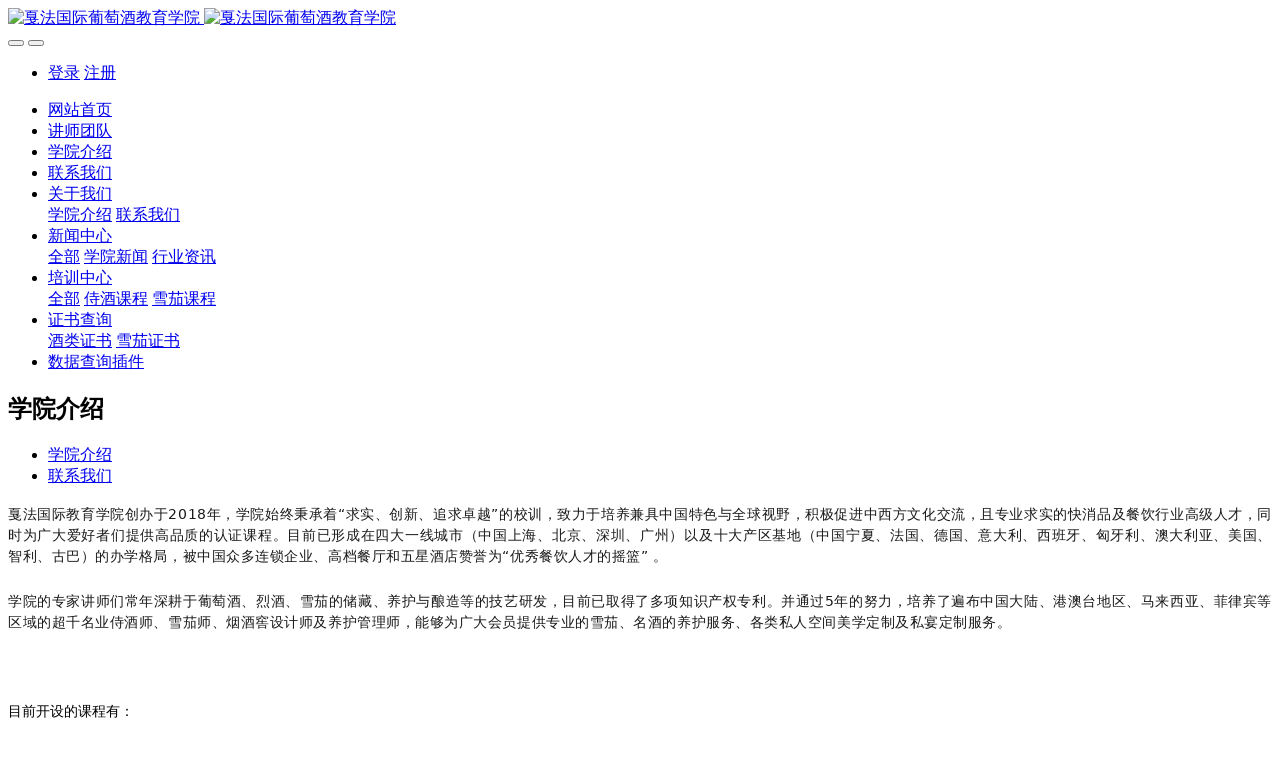

--- FILE ---
content_type: text/html;charset=UTF-8
request_url: http://www.fajachine.com/about/
body_size: 5730
content:

<!DOCTYPE HTML>
<html class="oxh met-web" >
<head>
<meta charset="utf-8">
<meta name="renderer" content="webkit">
<meta http-equiv="X-UA-Compatible" content="IE=edge,chrome=1">
<meta name="viewport" content="width=device-width,initial-scale=1.0,maximum-scale=1.0,minimum-scale=1.0,user-scalable=0,minimal-ui">
<meta name="format-detection" content="telephone=no">
<title>学院介绍-戛法国际葡萄酒教育学院</title>
<meta name="description" content="戛法国际教育是一家专注于国际化专业人才培养及国际职业资格证书培训的教育机构。学院在全国十多个省市均开设直属校区，并以上海为核心辐射全国各主要省份及重要城市。学院拥有强大的讲师阵容，由法国国家侍酒师&葡萄酒顾问领衔，多位国内外葡萄酒、烈酒、雪茄等相关行业专家共同组成。学院常年开设法国CAFA侍酒师国际认证系列课程、Passeport Vin品酒师国际认证课程、CES法国国家侍酒师/葡萄酒顾问">
<meta name="keywords" content="古巴雪茄品牌,古巴雪茄品鉴师,中国雪茄侍烟师,侍茄师资格考试">
<meta name="generator" content="MetInfo V7.8" data-variable="../|cn|cn|metv7|1|3|3" data-user_name="">
<link href="../favicon.ico?1648548201" rel="shortcut icon" type="image/x-icon">
<link rel="stylesheet" type="text/css" href="../public/web/css/basic.css?1681485908">
<link rel="stylesheet" type="text/css" href="../templates/metv7/cache/metinfo.css?1740982291">
<style>
body{
    background-color: !important;font-family: !important;}
h1,h2,h3,h4,h5,h6{font-family: !important;}
</style>
<script>(function(){var t=navigator.userAgent;(t.indexOf("rv:11")>=0||t.indexOf("MSIE 10")>=0)&&document.write("<script src=\"../public/plugins/html5shiv/html5shiv.min.js\"><\/script>")})();</script>
</head>
<!--[if lte IE 9]>
<div class="text-xs-center m-b-0 bg-blue-grey-100 alert">
    <button type="button" class="close" aria-label="Close" data-dismiss="alert">
        <span aria-hidden="true">×</span>
    </button>
    你正在使用一个过时的浏览器。请升级你的浏览器，以提高您的体验。</div>
<![endif]-->
<body >
<header class='met-head' m-id='met_head' m-type="head_nav">
    <nav class="navbar navbar-default box-shadow-none met-nav">
        <div class="container">
            <div class="row">
                <div class='met-nav-btn'>
                                                                    <h1 hidden>学院介绍</h1>
                                        <h3 hidden>戛法国际葡萄酒教育学院</h3>
                                        <div class="navbar-header pull-xs-left">
                        <a href="../" class="met-logo vertical-align block pull-xs-left" title="戛法国际葡萄酒教育学院">
                            <div class="vertical-align-middle">
                                                                        <img src="../upload/other/logo.png" alt="戛法国际葡萄酒教育学院" class="mblogo" />
                                    <img src="../upload/other/logo.png" alt="戛法国际葡萄酒教育学院" class="pclogo" />
                                                                </div>
                        </a>
                    </div>
                    <button type="button" class="navbar-toggler hamburger hamburger-close collapsed p-x-5 p-y-0 met-nav-toggler" data-target="#met-nav-collapse" data-toggle="collapse">
                        <span class="sr-only"></span>
                        <span class="hamburger-bar"></span>
                    </button>
                                            <button type="button" class="navbar-toggler collapsed m-0 p-x-5 p-y-0 met-head-user-toggler" data-target="#met-head-user-collapse" data-toggle="collapse"> <i class="icon wb-user-circle" aria-hidden="true"></i>
                    </button>
                                    </div>
                <div class="collapse navbar-collapse navbar-collapse-toolbar pull-md-right p-0" id='met-head-user-collapse'>
                                                                    <ul class="navbar-nav pull-md-right vertical-align p-l-0 m-b-0 met-head-user no-login text-xs-center" m-id="member" m-type="member">
                        <li class=" text-xs-center vertical-align-middle animation-slide-top">
                            <a href="../member/login.php?lang=cn" class="met_navbtn">登录</a>
                            <a href="../member/register_include.php?lang=cn" class="met_navbtn">注册</a>
                        </li>
                    </ul>
                                                        </div>
                <div class="collapse navbar-collapse navbar-collapse-toolbar pull-md-right p-0" id="met-nav-collapse">
                    <ul class="nav navbar-nav navlist">
                        <li class='nav-item'>
                            <a href="../" title="网站首页" class="nav-link
                                                            ">网站首页</a>
                        </li>
                                                                            <li class='nav-item m-l-10'>
                            <a href="../JS/" target='_self' title="讲师团队" class="nav-link "><span style=''>讲师团队</span></a>
                        </li>
                                                                                                    <li class='nav-item m-l-10'>
                            <a href="../about/3.html" target='_self' title="学院介绍" class="nav-link active"><span style=''>学院介绍</span></a>
                        </li>
                                                                                                    <li class='nav-item m-l-10'>
                            <a href="../about/4.html" target='_self' title="联系我们" class="nav-link "><span style=''>联系我们</span></a>
                        </li>
                                                                                                    <li class="nav-item dropdown m-l-10">
                                                            <a
                                href="../about/"
                                title="关于我们"
                                target='_self'                                class="nav-link dropdown-toggle active"
                                data-toggle="dropdown" data-hover="dropdown"
                            >
                                                        <span style=''>关于我们</span><span class="fa fa-angle-down p-l-5"></span></a>
                                                            <div class="dropdown-menu dropdown-menu-right animate animate-reverse">
                                                                                                                                                                <a href="../about/3.html" target='_self' title="学院介绍" class='dropdown-item active'><span style=''>学院介绍</span></a>
                                                                                                                                    <a href="../about/4.html" target='_self' title="联系我们" class='dropdown-item '><span style=''>联系我们</span></a>
                                                                                            </div>
                        </li>
                                                                                                    <li class="nav-item dropdown m-l-10">
                                                            <a
                                href="../new/"
                                title="新闻中心"
                                target='_self'                                class="nav-link dropdown-toggle "
                                data-toggle="dropdown" data-hover="dropdown"
                            >
                                                        <span style=''>新闻中心</span><span class="fa fa-angle-down p-l-5"></span></a>
                                                            <div class="dropdown-menu dropdown-menu-right animate animate-reverse">
                                                                                            <a href="../new/" target='_self'  title="全部" class='dropdown-item nav-parent hidden-xl-up '>全部</a>
                                                                                                                                <a href="../new/list-5.html" target='_self' title="学院新闻" class='dropdown-item '><span style=''>学院新闻</span></a>
                                                                                                                                    <a href="../new/list-6.html" target='_self' title="行业资讯" class='dropdown-item '><span style=''>行业资讯</span></a>
                                                                                            </div>
                        </li>
                                                                                                    <li class="nav-item dropdown m-l-10">
                                                            <a
                                href="../pro/"
                                title="培训中心"
                                target='_self'                                class="nav-link dropdown-toggle "
                                data-toggle="dropdown" data-hover="dropdown"
                            >
                                                        <span style=''>培训中心</span><span class="fa fa-angle-down p-l-5"></span></a>
                                                            <div class="dropdown-menu dropdown-menu-right animate animate-reverse">
                                                                                            <a href="../pro/" target='_self'  title="全部" class='dropdown-item nav-parent hidden-xl-up '>全部</a>
                                                                                                                                <a href="../pro/list-9.html" target='_self' title="侍酒课程" class='dropdown-item '><span style=''>侍酒课程</span></a>
                                                                                                                                    <a href="../pro/list-10.html" target='_self' title="雪茄课程" class='dropdown-item '><span style=''>雪茄课程</span></a>
                                                                                            </div>
                        </li>
                                                                                                    <li class="nav-item dropdown m-l-10">
                                                            <a
                                href="../cha/"
                                title="证书查询"
                                target='_self'                                class="nav-link dropdown-toggle "
                                data-toggle="dropdown" data-hover="dropdown"
                            >
                                                        <span style=''>证书查询</span><span class="fa fa-angle-down p-l-5"></span></a>
                                                            <div class="dropdown-menu dropdown-menu-right animate animate-reverse">
                                                                                                                                                                <a href="../cha/18.html" target='_self' title="酒类证书" class='dropdown-item '><span style=''>酒类证书</span></a>
                                                                                                                                    <a href="../cha/19.html" target='_self' title="雪茄证书" class='dropdown-item '><span style=''>雪茄证书</span></a>
                                                                                            </div>
                        </li>
                                                                                                    <li class='nav-item m-l-10'>
                            <a href="../met_inquiry" target='_self' title="数据查询插件" class="nav-link "><span style=''>数据查询插件</span></a>
                        </li>
                                                                    </ul>
                    <div class="metlang m-l-15 pull-md-right">
                                                                                                            </div>
                </div>
            </div>
        </div>
    </nav>
</header>
        <div class="met-banner-ny vertical-align text-center" m-id="banner">
                <h2 class="vertical-align-middle">学院介绍</h2>
        </div>
                        <section class="met-column-nav" m-id="subcolumn_nav" m-type="nocontent">
    <div class="container">
        <div class="row">
                                <ul class="clearfix met-column-nav-ul text-xs-center">
                                                                                                                                                                        <li>
                                <a href="../about/3.html" target='_self' title="学院介绍" class='active'>学院介绍</a>
                            </li>
                                                                                                    <li>
                                <a href="../about/4.html" target='_self' title="联系我们" class=''>联系我们</a>
                            </li>
                                                                                </ul>
                                    </div>
    </div>
</section>
    <section class="met-show-body" m-id="noset">
    <div class="container">
        <div class="met-editor clearfix">
            <p style="margin-top: 0px; margin-bottom: 24px; padding: 0px; outline: 0px; max-width: 100%; clear: both; min-height: 1em; color: rgba(0, 0, 0, 0.9); font-family: system-ui, -apple-system, BlinkMacSystemFont, &quot;Helvetica Neue&quot;, &quot;PingFang SC&quot;, &quot;Hiragino Sans GB&quot;, &quot;Microsoft YaHei UI&quot;, &quot;Microsoft YaHei&quot;, Arial, sans-serif; font-size: 17px; letter-spacing: 0.544px; text-align: justify; text-wrap: wrap; background-color: rgb(255, 255, 255); box-sizing: border-box !important; overflow-wrap: break-word !important;"><span style="margin: 0px; padding: 0px; outline: 0px; max-width: 100%; box-sizing: border-box !important; overflow-wrap: break-word !important; font-size: 14px;">戛法国际教育学院创办于2018年，学院始终秉承着“求实、创新、追求卓越”的校训，致力于培养兼具中国特色与全球视野，积极促进中西方文化交流，且专业求实的快消品及餐饮行业高级人才，同时为广大爱好者们提供高品质的认证课程。目前已形成在四大一线城市（中国上海、北京、深圳、广州）以及十大产区基地（中国宁夏、法国、德国、意大利、西班牙、匈牙利、澳大利亚、美国、智利、古巴）的办学格局，被中国众多连锁企业、高档餐厅和五星酒店赞誉为“优秀餐饮人才的摇篮” 。</span></p><p style="margin-top: 0px; margin-bottom: 24px; padding: 0px; outline: 0px; max-width: 100%; clear: both; min-height: 1em; color: rgba(0, 0, 0, 0.9); font-family: system-ui, -apple-system, BlinkMacSystemFont, &quot;Helvetica Neue&quot;, &quot;PingFang SC&quot;, &quot;Hiragino Sans GB&quot;, &quot;Microsoft YaHei UI&quot;, &quot;Microsoft YaHei&quot;, Arial, sans-serif; font-size: 17px; letter-spacing: 0.544px; text-align: justify; text-wrap: wrap; background-color: rgb(255, 255, 255); box-sizing: border-box !important; overflow-wrap: break-word !important;"><span style="margin: 0px; padding: 0px; outline: 0px; max-width: 100%; box-sizing: border-box !important; overflow-wrap: break-word !important; font-size: 14px;">学院的专家讲师们常年深耕于葡萄酒、烈酒、雪茄的储藏、养护与酿造等的技艺研发，目前已取得了多项知识产权专利。并通过5年的努力，培养了遍布中国大陆、港澳台地区、马来西亚、菲律宾等区域的超千名业侍酒师、雪茄师、烟酒窖设计师及养护管理师，能够为广大会员提供专业的雪茄、名酒的养护服务、各类私人空间美学定制及私宴定制服务。</span></p><p style="margin-top: 0px; margin-bottom: 24px; padding: 0px; outline: 0px; max-width: 100%; clear: both; min-height: 1em; color: rgba(0, 0, 0, 0.9); font-family: system-ui, -apple-system, BlinkMacSystemFont, &quot;Helvetica Neue&quot;, &quot;PingFang SC&quot;, &quot;Hiragino Sans GB&quot;, &quot;Microsoft YaHei UI&quot;, &quot;Microsoft YaHei&quot;, Arial, sans-serif; font-size: 17px; letter-spacing: 0.544px; text-align: justify; text-wrap: wrap; background-color: rgb(255, 255, 255); box-sizing: border-box !important; overflow-wrap: break-word !important;"><span style="margin: 0px; padding: 0px; outline: 0px; max-width: 100%; box-sizing: border-box !important; overflow-wrap: break-word !important; font-size: 14px;"><br style="margin: 0px; padding: 0px; outline: 0px; max-width: 100%; box-sizing: border-box !important; overflow-wrap: break-word !important;"/></span></p><p style="margin-top: 0px; margin-bottom: 24px; padding: 0px; outline: 0px; max-width: 100%; clear: both; min-height: 1em; color: rgba(0, 0, 0, 0.9); font-family: system-ui, -apple-system, BlinkMacSystemFont, &quot;Helvetica Neue&quot;, &quot;PingFang SC&quot;, &quot;Hiragino Sans GB&quot;, &quot;Microsoft YaHei UI&quot;, &quot;Microsoft YaHei&quot;, Arial, sans-serif; font-size: 17px; letter-spacing: 0.544px; text-align: justify; text-wrap: wrap; background-color: rgb(255, 255, 255); box-sizing: border-box !important; overflow-wrap: break-word !important;"><span style="margin: 0px; padding: 0px; outline: 0px; max-width: 100%; box-sizing: border-box !important; overflow-wrap: break-word !important; color: rgb(0, 0, 0); font-family: &quot;Microsoft YaHei&quot;; text-align: left; font-size: 14px; letter-spacing: normal;">目前开设的课程有：</span></p><p style="margin-top: 0px; margin-bottom: 24px; padding: 0px; outline: 0px; max-width: 100%; clear: both; min-height: 1em; color: rgba(0, 0, 0, 0.9); font-family: system-ui, -apple-system, BlinkMacSystemFont, &quot;Helvetica Neue&quot;, &quot;PingFang SC&quot;, &quot;Hiragino Sans GB&quot;, &quot;Microsoft YaHei UI&quot;, &quot;Microsoft YaHei&quot;, Arial, sans-serif; font-size: 17px; letter-spacing: 0.544px; text-align: justify; text-wrap: wrap; background-color: rgb(255, 255, 255); box-sizing: border-box !important; overflow-wrap: break-word !important;"><span style="margin: 0px; padding: 0px; outline: 0px; max-width: 100%; box-sizing: border-box !important; overflow-wrap: break-word !important; font-size: 14px; letter-spacing: normal;">侍酒师（派遣就业）职业技能强化训练营课程</span></p><p style="margin-top: 0px; margin-bottom: 24px; padding: 0px; outline: 0px; max-width: 100%; clear: both; min-height: 1em; color: rgba(0, 0, 0, 0.9); font-family: system-ui, -apple-system, BlinkMacSystemFont, &quot;Helvetica Neue&quot;, &quot;PingFang SC&quot;, &quot;Hiragino Sans GB&quot;, &quot;Microsoft YaHei UI&quot;, &quot;Microsoft YaHei&quot;, Arial, sans-serif; font-size: 17px; letter-spacing: 0.544px; text-align: justify; text-wrap: wrap; background-color: rgb(255, 255, 255); box-sizing: border-box !important; overflow-wrap: break-word !important;"><span style="margin: 0px; padding: 0px; outline: 0px; max-width: 100%; box-sizing: border-box !important; overflow-wrap: break-word !important; font-size: 14px; letter-spacing: normal;">国家饭店协会侍文院星级侍酒师等级课程</span></p><p style="margin-top: 0px; margin-bottom: 24px; padding: 0px; outline: 0px; max-width: 100%; clear: both; min-height: 1em; color: rgba(0, 0, 0, 0.9); font-family: system-ui, -apple-system, BlinkMacSystemFont, &quot;Helvetica Neue&quot;, &quot;PingFang SC&quot;, &quot;Hiragino Sans GB&quot;, &quot;Microsoft YaHei UI&quot;, &quot;Microsoft YaHei&quot;, Arial, sans-serif; font-size: 17px; letter-spacing: 0.544px; text-align: justify; text-wrap: wrap; background-color: rgb(255, 255, 255); box-sizing: border-box !important; overflow-wrap: break-word !important;"><span style="margin: 0px; padding: 0px; outline: 0px; max-width: 100%; box-sizing: border-box !important; overflow-wrap: break-word !important; font-size: 14px; letter-spacing: normal;">古巴雪茄品鉴师认证课程【初级、高级、研究级和古巴游学级】</span></p><p style="margin-top: 0px; margin-bottom: 24px; padding: 0px; outline: 0px; max-width: 100%; clear: both; min-height: 1em; color: rgba(0, 0, 0, 0.9); font-family: system-ui, -apple-system, BlinkMacSystemFont, &quot;Helvetica Neue&quot;, &quot;PingFang SC&quot;, &quot;Hiragino Sans GB&quot;, &quot;Microsoft YaHei UI&quot;, &quot;Microsoft YaHei&quot;, Arial, sans-serif; font-size: 17px; letter-spacing: 0.544px; text-align: justify; text-wrap: wrap; background-color: rgb(255, 255, 255); box-sizing: border-box !important; overflow-wrap: break-word !important;"><span style="margin: 0px; padding: 0px; outline: 0px; max-width: 100%; box-sizing: border-box !important; overflow-wrap: break-word !important; font-size: 14px; letter-spacing: normal;">英国葡萄酒级烈酒教育基金会WSET品酒师国际认证课程</span></p><p style="margin-top: 0px; margin-bottom: 24px; padding: 0px; outline: 0px; max-width: 100%; clear: both; min-height: 1em; color: rgba(0, 0, 0, 0.9); font-family: system-ui, -apple-system, BlinkMacSystemFont, &quot;Helvetica Neue&quot;, &quot;PingFang SC&quot;, &quot;Hiragino Sans GB&quot;, &quot;Microsoft YaHei UI&quot;, &quot;Microsoft YaHei&quot;, Arial, sans-serif; font-size: 17px; letter-spacing: 0.544px; text-align: justify; text-wrap: wrap; background-color: rgb(255, 255, 255); box-sizing: border-box !important; overflow-wrap: break-word !important;"><span style="margin: 0px; padding: 0px; outline: 0px; max-width: 100%; box-sizing: border-box !important; overflow-wrap: break-word !important; font-size: 14px; letter-spacing: normal;">CPD全球威士忌国际认证课程</span></p><p style="margin-top: 0px; margin-bottom: 24px; padding: 0px; outline: 0px; max-width: 100%; clear: both; min-height: 1em; color: rgba(0, 0, 0, 0.9); font-family: system-ui, -apple-system, BlinkMacSystemFont, &quot;Helvetica Neue&quot;, &quot;PingFang SC&quot;, &quot;Hiragino Sans GB&quot;, &quot;Microsoft YaHei UI&quot;, &quot;Microsoft YaHei&quot;, Arial, sans-serif; font-size: 17px; letter-spacing: 0.544px; text-align: justify; text-wrap: wrap; background-color: rgb(255, 255, 255); box-sizing: border-box !important; overflow-wrap: break-word !important;"><span style="margin: 0px; padding: 0px; outline: 0px; max-width: 100%; box-sizing: border-box !important; overflow-wrap: break-word !important; font-size: 14px; letter-spacing: normal;">西班牙伊比利亚火腿品鉴师【A级、Aplus级】</span></p><p style="margin-top: 0px; margin-bottom: 24px; padding: 0px; outline: 0px; max-width: 100%; clear: both; min-height: 1em; color: rgba(0, 0, 0, 0.9); font-family: system-ui, -apple-system, BlinkMacSystemFont, &quot;Helvetica Neue&quot;, &quot;PingFang SC&quot;, &quot;Hiragino Sans GB&quot;, &quot;Microsoft YaHei UI&quot;, &quot;Microsoft YaHei&quot;, Arial, sans-serif; font-size: 17px; letter-spacing: 0.544px; text-align: justify; text-wrap: wrap; background-color: rgb(255, 255, 255); box-sizing: border-box !important; overflow-wrap: break-word !important;"><span style="margin: 0px; padding: 0px; outline: 0px; max-width: 100%; box-sizing: border-box !important; overflow-wrap: break-word !important; font-size: 14px; letter-spacing: normal;">全球葡萄酒垂直产区深度品鉴师课程【Level 1-10】</span></p><p style="margin-top: 0px; margin-bottom: 24px; padding: 0px; outline: 0px; max-width: 100%; clear: both; min-height: 1em; color: rgba(0, 0, 0, 0.9); font-family: system-ui, -apple-system, BlinkMacSystemFont, &quot;Helvetica Neue&quot;, &quot;PingFang SC&quot;, &quot;Hiragino Sans GB&quot;, &quot;Microsoft YaHei UI&quot;, &quot;Microsoft YaHei&quot;, Arial, sans-serif; font-size: 17px; letter-spacing: 0.544px; text-align: justify; text-wrap: wrap; background-color: rgb(255, 255, 255); box-sizing: border-box !important; overflow-wrap: break-word !important;"><span style="margin: 0px; padding: 0px; outline: 0px; max-width: 100%; box-sizing: border-box !important; overflow-wrap: break-word !important; font-size: 14px; letter-spacing: normal;">葡萄酒酿造大师班课程【原产地实践：中国、法国】</span></p><p style="margin-top: 0px; margin-bottom: 0px; padding: 0px; outline: 0px; max-width: 100%; clear: both; min-height: 1em; color: rgba(0, 0, 0, 0.9); font-family: system-ui, -apple-system, BlinkMacSystemFont, &quot;Helvetica Neue&quot;, &quot;PingFang SC&quot;, &quot;Hiragino Sans GB&quot;, &quot;Microsoft YaHei UI&quot;, &quot;Microsoft YaHei&quot;, Arial, sans-serif; font-size: 17px; letter-spacing: 0.544px; text-align: justify; text-wrap: wrap; background-color: rgb(255, 255, 255); box-sizing: border-box !important; overflow-wrap: break-word !important;"><span style="margin: 0px; padding: 0px; outline: 0px; max-width: 100%; box-sizing: border-box !important; overflow-wrap: break-word !important; font-size: 14px; letter-spacing: normal;">酒类成熟与储藏大师班课程【海藏酒实践：山东蓬莱长岛海域】&nbsp;</span></p><p><br/></p>        </div>
    </div>
</section>
<footer class='met-foot-info border-top1' m-id='met_foot' m-type="foot">
    <div class="met-footnav text-xs-center p-b-20" m-id='noset' m-type='foot_nav'>
    <div class="container">
        <div class="row mob-masonry">
                                        <div class="col-lg-2 col-md-3 col-xs-6 list masonry-item foot-nav">
                <h4 class='font-size-16 m-t-0'>
                    <a href="../about/3.html" target='_self'  title="学院介绍">学院介绍</a>
                </h4>
                                </div>
                                                    <div class="col-lg-2 col-md-3 col-xs-6 list masonry-item foot-nav">
                <h4 class='font-size-16 m-t-0'>
                    <a href="../about/4.html" target='_self'  title="联系我们">联系我们</a>
                </h4>
                                </div>
                                                    <div class="col-lg-2 col-md-3 col-xs-6 list masonry-item foot-nav">
                <h4 class='font-size-16 m-t-0'>
                    <a href="../about/" target='_self'  title="关于我们">关于我们</a>
                </h4>
                                    <ul class='ulstyle m-b-0'>
                                        <li>
                        <a href="../about/3.html" target='_self' title="学院介绍">学院介绍</a>
                    </li>
                                        <li>
                        <a href="../about/4.html" target='_self' title="联系我们">联系我们</a>
                    </li>
                                    </ul>
                            </div>
                                                    <div class="col-lg-2 col-md-3 col-xs-6 list masonry-item foot-nav">
                <h4 class='font-size-16 m-t-0'>
                    <a href="../new/" target='_self'  title="新闻中心">新闻中心</a>
                </h4>
                                    <ul class='ulstyle m-b-0'>
                                        <li>
                        <a href="../new/list-5.html" target='_self' title="学院新闻">学院新闻</a>
                    </li>
                                        <li>
                        <a href="../new/list-6.html" target='_self' title="行业资讯">行业资讯</a>
                    </li>
                                    </ul>
                            </div>
                                                                                                                        <div class="col-lg-3 col-md-12 col-xs-12 info masonry-item font-size-20" m-id='met_contact' m-type="nocontent">
                                    <p class='font-size-26'>戛法热线</p>
                                                    <p><a href="tel:021-31211052" title="021-31211052">021-31211052</a></p>
                                                    <a class="p-r-5" id="met-weixin" data-plugin="webuiPopover" data-trigger="hover" data-animation="pop" data-placement='top' data-width='155' data-padding='0' data-content="<div class='text-xs-center'>
                    <img src='../upload/202501/1736306616.jpg' alt='戛法国际葡萄酒教育学院' width='150' height='150' id='met-weixin-img'></div>
                ">
                    <i class="fa fa-weixin light-green-700"></i>
                </a>
                                                    <a
                                    href="http://wpa.qq.com/msgrd?v=3&uin=&site=qq&menu=yes"
                                rel="nofollow" target="_blank" class="p-r-5">
                    <i class="fa fa-qq"></i>
                </a>
                                                    <a href="http://www.fajachine.com/" rel="nofollow" target="_blank" class="p-r-5">
                    <i class="fa fa-weibo red-600"></i>
                </a>
                                                                                            <a href="http://www.fajachine.com/" rel="nofollow" target="_blank" class="p-r-5">
                    <i class="fa fa-facebook red-600"></i>
                </a>
                                                </div>
        </div>
    </div>
</div>
                            <div class="copy p-y-10 border-top1">
        <div class="container text-xs-center">
                            <div>戛法国际学院-版权所有</div>
                                                                        <div><p style="text-align: center; line-height: normal;"><a href="https://beian.miit.gov.cn/" target="_blank" title="沪ICP备2021023597号-1" textvalue="沪ICP备2021023597号-1"><span style="font-size: 12px;">沪ICP备2021023597号-1</span></a></p><p style="text-align: center; line-height: normal;"><a href="https://beian.miit.gov.cn/" target="_blank" title="沪ICP备2021023597号-3" textvalue="沪ICP备2021023597号-3"><span style="font-size: 12px;">沪ICP备2021023597号-3</span></a></p></div>
                                        <div class="powered_by_metinfo">Powered by <b><a href=https://www.metinfo.cn target=_blank title=CMS>MetInfo 7.8</a></b> &copy;2008-2026 &nbsp;<a href=https://www.mituo.cn target=_blank title=米拓建站>mituo.cn</a></div>
                                                    </div>
        </div>
    </div>
</footer>
<div class="met-menu-list text-xs-center     " m-id="noset" m-type="menu">
    <div class="main">
                    <div style="background-color: #083181;">
                <a href="../" class="item"      style="color: #ffffff;">
                    <i class="icon fa-globe"></i>
                    <span>首页</span>
                </a>
            </div>
                    <div style="background-color: #083181;">
                <a href="../pro/" class="item"      style="color: #ffffff;">
                    <i class="icon fa-plus-square"></i>
                    <span>课程</span>
                </a>
            </div>
                    <div style="background-color: #083181;">
                <a href="../new/" class="item"      style="color: #ffffff;">
                    <i class="icon fa-list-alt"></i>
                    <span>新闻</span>
                </a>
            </div>
                    <div style="background-color: #083181;">
                <a href="../cha/" class="item"      style="color: #ffffff;">
                    <i class="icon fa-signing"></i>
                    <span>查询</span>
                </a>
            </div>
            </div>
</div>

<input type="hidden" name="met_lazyloadbg" value="">
<script src="../cache/lang_json_cn.js?1737085419"></script>
<script src="../public/web/js/basic.js?1681485908" data-js_url="../templates/metv7/cache/metinfo.js?1740982291" id="met-page-js"></script>
<script>
var _hmt = _hmt || [];
(function() {
  var hm = document.createElement("script");
  hm.src = "https://hm.baidu.com/hm.js?520556228c0113270c0c772027905838";
  var s = document.getElementsByTagName("script")[0]; 
  s.parentNode.insrtBefore(hm, s);
})();
</script>
</body>
</html>